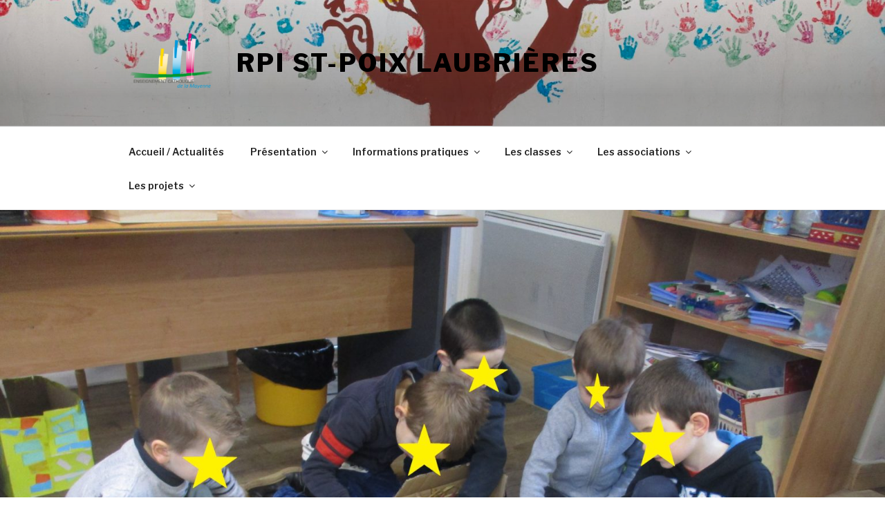

--- FILE ---
content_type: text/html; charset=UTF-8
request_url: https://rpi-stpoix-laubrieres.fr/wp-admin/admin-ajax.php
body_size: 17
content:
40548.cb352023eb3031000bf44f20a0f320f5